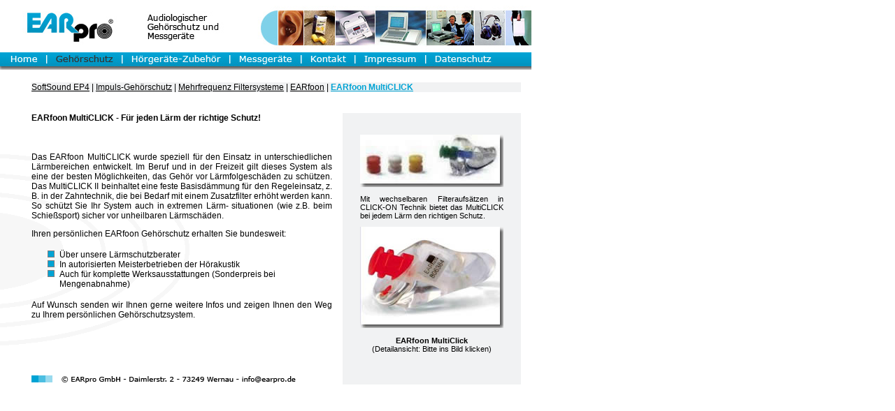

--- FILE ---
content_type: text/html
request_url: https://earpro.de/multiclick.htm
body_size: 6290
content:
<!DOCTYPE HTML PUBLIC "-//W3C//DTD HTML 4.01 Transitional//EN">
<html>
<head>
<title>Earpro GmbH - Audiologischer Geh&ouml;rschutz und Messger&auml;te</title>

<link href="ressourcen/styles/format.css" rel="stylesheet" type="text/css">

<meta http-equiv="Content-Type" content="text/html; charset=iso-8859-1">
<meta http-equiv="imagetoolbar" content="no">
<meta http-equiv="Content-Script-Type" content="text/javascript">
<meta http-equiv="Content-Style-Type"  content="text/css">
<meta name="robots" content="index,follow">
<meta name="revisit-after" content="30 days">

<meta name="description" content="Earpro GmbH - Audiologischer Gehörschutz und Messgeräte - 73249 Wernau, spezialisiertes Handels-und Dienstleistungsunternehmen für audiologischen Gehörschutz und Messgeräte">
<meta name="keywords" content="Earpro, GmbH, Gehör, Gehoer Schutz, Gehörschutz, Gehoerschutz, Audio, Audiologisch, Diagnose, Systeme, Messen, Messgeräte, Messgeraete, 73249, Wernau, Handel, Dienstleistung, Anpassung, Hörgeräte, Hoergeraete, Hören, Hoeren, Hörprüfung, Hoerpruefung, Rastronics, Danplex, portaREM, Flexiscope, Lärm, Laerm, Lärmschutz, Laermschutz">
<meta name="author" content="Earpro GmbH - 73249 Wernau">
<meta name="copyright" content="Earpro GmbH - 73249 Wernau">

<script language="JavaScript" type="text/JavaScript">
<!--
function MM_reloadPage(init) {  //reloads the window if Nav4 resized
  if (init==true) with (navigator) {if ((appName=="Netscape")&&(parseInt(appVersion)==4)) {
    document.MM_pgW=innerWidth; document.MM_pgH=innerHeight; onresize=MM_reloadPage; }}
  else if (innerWidth!=document.MM_pgW || innerHeight!=document.MM_pgH) location.reload();
}
MM_reloadPage(true);
//-->
</script>
<script language="JavaScript"  src="ressourcen/ext_js/java.js" type="text/javascript"></script>

</head>

<body link="#000000" vlink="#000000" alink="#000000">
<div id="head" style="position:absolute; width:100%; height:100px; z-index:1; left: 0; top: 0;"><img src="ressourcen/images/head_gehoerschutz.jpg" alt="" name="head" width="760" height="100" border="0" usemap="#headMap" id="header"> 

<map name="headMap">
<area shape="rect" coords="10,75,60,95" href="index.htm" alt="Home">
<area shape="rect" coords="183,75,323,95" href="hoergeraete-trocknung.htm" alt="Hörgeräte-Zubehör">
<area shape="rect" coords="335,75,422,95" href="messgeraete.htm" alt="Messgeräte">
<area shape="rect" coords="438,75,500,95" href="kontakt.htm" alt="Kontakt">
<area shape="rect" coords="513,75,602,95" href="impressum.htm" alt="Impressum">
<area shape="rect" coords="618,75,707,95" href="datenschutz.htm" alt="Datenschutz">
</map>

</div>
<div id="Layer1" style="position:absolute; width:300px; height:320px; z-index:1; left: 0px; top: 183px;"><img src="ressourcen/images/wellen.gif" alt="" width="300" height="320"></div>
<div id="content" style="position:absolute; width:730px; z-index:2; left: 30px; top: 103px;"> 
  <table width="100%" border="0" cellspacing="15" cellpadding="0">
    <tr> 
      <td bgcolor="#f1f2f3"> 
        
<p class="standard"><a href="earpro-ep4-softsound.htm" target="_self">SoftSound EP4</a> | <a href="surefire.htm" target="_self">Impuls-Geh&ouml;rschutz</a> | <a href="audiogehoerschutz.htm" target="_self"><font color="#000000">Mehrfrequenz Filtersysteme</font></a> | <a href="earfoon.htm" target="_self"><font color="#000000">EARfoon</font></a> | <a href="multiclick.htm" target="_self"><font color="#00a3d4"><strong>EARfoon MultiCLICK</strong></font></a></p>

</td>
    </tr>
  </table>
  <table width="100%" border="0" cellspacing="15" cellpadding="0">
    <tr> 
      <td width="430"> 
        <p align="justify" class="standard"><strong>EARfoon MultiCLICK - F&uuml;r 
          jeden L&auml;rm der richtige Schutz!</strong></p><br>
        <p align="justify" class="standard">Das EARfoon MultiCLICK wurde speziell 
          f&uuml;r den Einsatz in unterschiedlichen L&auml;rmbereichen entwickelt. 
          Im Beruf und in der Freizeit gilt dieses System als eine der besten 
          M&ouml;glichkeiten, das Geh&ouml;r vor L&auml;rmfolgesch&auml;den zu 
          sch&uuml;tzen. Das MultiCLICK II beinhaltet eine feste Basisd&auml;mmung 
          f&uuml;r den Regeleinsatz, z. B. in der Zahntechnik, die bei Bedarf 
          mit einem Zusatzfilter erh&ouml;ht werden kann. So sch&uuml;tzt Sie 
          Ihr System auch in extremen L&auml;rm- situationen (wie z.B. beim Schie&szlig;sport) 
          sicher vor unheilbaren L&auml;rmsch&auml;den.</p>
        <p align="justify" class="standard">Ihren pers&ouml;nlichen EARfoon 
          Geh&ouml;rschutz erhalten Sie bundesweit:</p>
        <ul>
          <li class="standard">&Uuml;ber unsere L&auml;rmschutzberater</li>
          <li class="standard">In autorisierten Meisterbetrieben der H&ouml;rakustik</li>
          <li class="standard">Auch f&uuml;r komplette Werksausstattungen (Sonderpreis 
            bei Mengenabnahme)</li>
        </ul>
        <p align="justify" class="standard">Auf Wunsch senden wir Ihnen gerne
        weitere Infos und zeigen Ihnen den Weg zu Ihrem pers&ouml;nlichen 
          Geh&ouml;rschutzsystem.</p>
        
<br>
<br> 
<br> 
        
        <p class="standard"><img src="ressourcen/images/footer.gif" alt="" width="386" height="15" border="0" usemap="#Map">
          <map name="Map">
            <area shape="rect" coords="295,0,383,14" href="mailto:info@earpro.de" alt="">
          </map>
        </p></td>
      <td align="center" valign="middle" bgcolor="#f1f2f3" class="standardklein"><p><img src="ressourcen/images/multiclick2.jpg" alt="" width="205" height="75"> 
        </p>
        <table width="205" border="0" cellspacing="0" cellpadding="0">
          <tr> 
            <td class="standardklein"><div align="justify" class="standardklein">Mit
                wechselbaren Filteraufs&auml;tzen in CLICK-ON Technik bietet das MultiCLICK bei jedem L&auml;rm 
                den richtigen Schutz.</div></td>
          </tr>
        </table>
        <p><a href="javascript:popUpWindow('detail-multiclick.htm', 50,50,728,550)"><img src="ressourcen/images/multiclick1.jpg" alt="" width="205" height="145"></a></p>
        
        <p class="standard"><span class="standardklein"><strong>EARfoon MultiClick</strong><br>(Detailansicht: Bitte ins Bild klicken)</span><br><br></p>
        
        
        
        
      </td>
    </tr>
  </table>
</div>


</body>
</html>

--- FILE ---
content_type: text/css
request_url: https://earpro.de/ressourcen/styles/format.css
body_size: 1033
content:
/* -----------------------------------------------------------------------------*/
/* globale Formatierungen                                                             
/* -----------------------------------------------------------------------------*/

html, body
{
width: 100%;
height: 100%;
background-color: #ffffff;
margin: 0px;
padding: 0px;
font-family: Verdana, Arial, Helvetica, Sans-serif;
font-size: 12px;
color: 000000;
}

img {
border: none;
}


/* -----------------------------------------------------------------------------*/
/* Formatierung Texte                                                                   
/* -----------------------------------------------------------------------------*/

.standard
{
font-size: 9pt;
color: #000000;
font-family: Verdana, Arial, Helvetica, Sans-serif;
}

.standard_hoeher
{
font-size: 9pt;
color: #000000;
font-family: Verdana, Arial, Helvetica, Sans-serif;
line-height: 16px;
}

.standardklein
{
font-size: 8pt;
color: #000000;
font-family: Verdana, Arial, Helvetica, Sans-serif;
}

#content
{
font-size: 9pt;
color: #000000;
font-family: Verdana, Arial, Helvetica, Sans-serif;
}

UL 
{ 
list-style-image: url(../images/liste.gif);
}